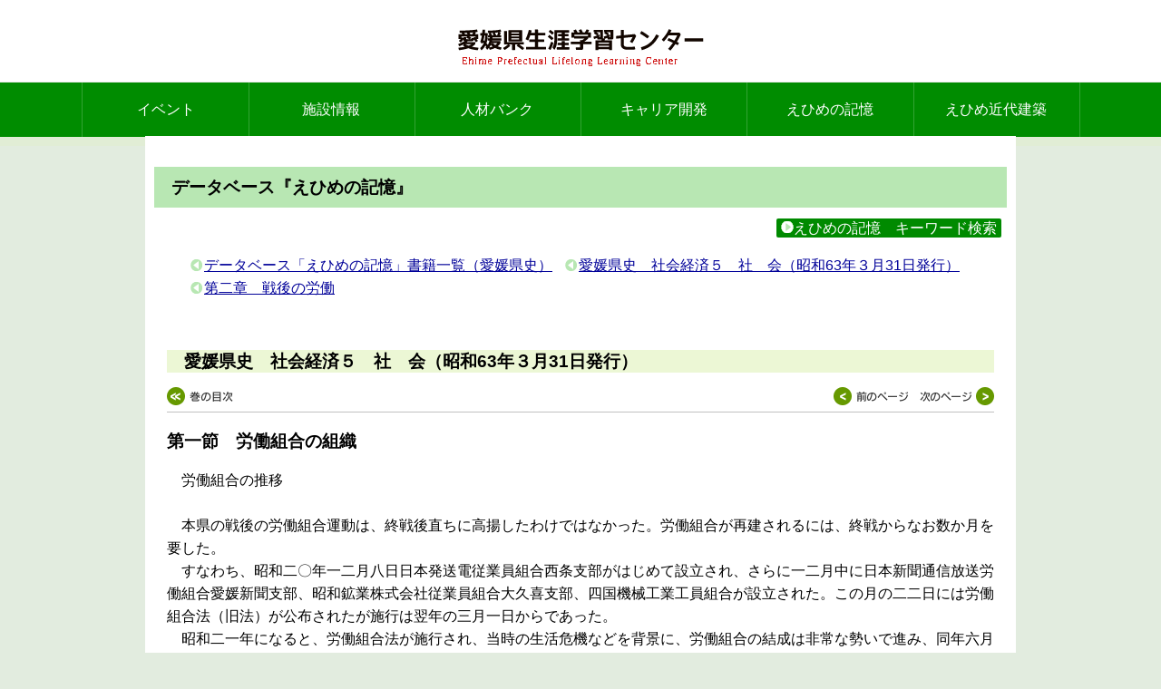

--- FILE ---
content_type: text/html; charset=UTF-8
request_url: https://www.i-manabi.jp/system/regionals/regionals/ecode:2/47/view/6218
body_size: 23600
content:
<!DOCTYPE html>
<html dir="ltr" lang="ja">
<head prefix="og: http://ogp.me/ns# fb: http://ogp.me/ns/fb# website: http://ogp.me/ns/website#">
<meta http-equiv="Content-Type" content="text/html; charset=utf-8" /> 
<title>データベース『えひめの記憶』｜生涯学習情報提供システム</title>
<meta name="description" content="" />
<meta name="keywords" content="" />
<meta name="viewport" content="width=device-width, initial-scale=1, minimum-scale=1, maximum-scale=1, user-scalable=no">
<link href="/system/favicon.ico" type="image/x-icon" rel="icon" /><link href="/system/favicon.ico" type="image/x-icon" rel="shortcut icon" />

<link rel="stylesheet" type="text/css" href="/system/theme/ilovemanabi/css/style.css" />
<link rel="stylesheet" type="text/css" href="/system/theme/ilovemanabi/css/camera.css" />
<link rel="stylesheet" type="text/css" href="/system/theme/ilovemanabi/css/lightbox.css" />

<script type="text/javascript" src="/system/js/admin/jquery-1.7.2.min.js"></script>
<script type="text/javascript" src="/system/js/admin/functions.js"></script>
<script type="text/javascript" src="/system/theme/ilovemanabi/js/jquery.easing.1.3.js"></script>
<script type="text/javascript" src="/system/theme/ilovemanabi/js/jquery.easie.js"></script>
<script type="text/javascript" src="/system/theme/ilovemanabi/js/jquery.setting.js"></script>
<!--[if lt IE 9]>
<script src="/system/theme/ilovemanabi/js/html5shiv.js"></script>
<script src="/system/theme/ilovemanabi/js/selectivizr.js"></script>
<![endif]-->
<!--[if lte IE 7]>
<script src="/system/theme/ilovemanabi/js/jquery.ie6warning.js"></script>
<![endif]-->
<!--[if IE 6.0]>
<script src="/system/theme/ilovemanabi/js/DD_belatedPNG.js"></script>
<![endif]-->

 


</head>





<body>
<div id="BaseUrl" style="display: none">/system</div>
<header id="top">
<h1><a href="http://i-manabi.jp"><img src="/system/theme/ilovemanabi/img/logo.png" alt="" /></a></h1>
<nav class="headerNav">
<h2><span>MENU</span></h2>
<ul>
<li><a href="/system/events/">イベント</a></li>
<li><a href="/system/institutions/">施設情報</a></li>
<li><a href="/system/people/">人材バンク</a></li>
<li><a href="/system/careers/">キャリア開発</a></li>
<li><a href="/system/regionals/regionals/search">えひめの記憶</a></li>
<li class="menu-multi-line"><a href="/system/landmarks/">えひめ近代建築</a></li>
</ul>
</nav><!-- /headerNav -->
</header>

<div id="main-container" class="container">

<h1 class="h1 page-title">データベース『えひめの記憶』</h1>

<div class="r_btn2"><a href="/system/regionals/regionals/search"><img src="/system/img/ya2.gif" alt="" />えひめの記憶　キーワード検索</a></div>

<ul class="regional-breadcrumb">
    <li><a href="/system/regionals/regionals/index/ecode:2">データベース「えひめの記憶」書籍一覧（愛媛県史）</a></li>
    <li><a href="/system/regionals/regionals/ecode:2/47/contents">愛媛県史　社会経済５　社　会（昭和63年３月31日発行）</a></li>
<li><a href="/system/regionals/regionals/ecode:2/47/view/6217">第二章　戦後の労働</a></li></ul>

<div id ="c_view">
<h2 class="b_title">愛媛県史　社会経済５　社　会（昭和63年３月31日発行）</h2>
<div class="pagenavi1">
    <div class="btn_left">
    	<span><a href="/system/regionals/regionals/ecode:2/47/contents"><img src="/system/regionals/img/btn_contents.gif" alt="" /></a></span>
    </div>

    <div class="btn_right">
                 <span>   <a href="/system/regionals/regionals/ecode:2/47/view/6217"><img src="/system/regionals/img/btn_prepage.gif" alt="" /></a> </span>
                         <span>   <a href="/system/regionals/regionals/ecode:2/47/view/6219"><img src="/system/regionals/img/btn_nextpage.gif" alt="" /></a></span>
            </div>
</div>


<div id="detail">
    <h3 class="syo">第一節　労働組合の組織</h3>
    <p>
            　労働組合の推移<br />
<br />
　本県の戦後の労働組合運動は、終戦後直ちに高揚したわけではなかった。労働組合が再建されるには、終戦からなお数か月を要した。<br />
　すなわち、昭和二〇年一二月八日日本発送電従業員組合西条支部がはじめて設立され、さらに一二月中に日本新聞通信放送労働組合愛媛新聞支部、昭和鉱業株式会社従業員組合大久喜支部、四国機械工業工員組合が設立された。この月の二二日には労働組合法（旧法）が公布されたが施行は翌年の三月一日からであった。<br />
　昭和二一年になると、労働組合法が施行され、当時の生活危機などを背景に、労働組合の結成は非常な勢いで進み、同年六月末には一二七組合、組合員四万八、四九一人となり、昭和二四年六月末では、昭和二一年六月末に比べ組合数で約六倍の六五六組合、組合員数で約二倍の九万九、六〇六人となった。なお、これら設立された労働組合の組織形態は企業単位に組織される企業別労働組合がほとんどであった。<br />
　昭和二五年になると、労働組合法の改正など労働政策の転換、民間企業、官公庁の人員整理などの影響を受けて、労働組合の組織化は鈍化し、昭和二四年をピークに労働組合は減少を来し、この傾向は昭和二七年まで続いた。<br />
　労働組合は昭和二八年以降再び増加傾向をたどった。昭和三三年、三四年の減少の年を除いて、昭和三〇年代は経済の高度成長を背景に、毎年新設される労働組合の組合数および労働組合員数が、解散される労働組合のそれを上回り、既存の労働組合にあっても雇用の増大などで、労働組合員数が増加した。労働組合員数は毎年対前年四桁の増加をみ、昭和三八年には、労働組合員数は一〇万台に乗り、昭和四〇年には推定組織率も三八％に達した。昭和三三年、三四年の減少は、当時の経済不況による雇用の減少、県教組の組合員の脱退などが原因とみられる。<br />
　昭和三〇年代には、いわゆる合同労働組合という、従来の企業別労働組合とは異なった組織形態のものが現れて注目を引いた。組織化のむつかしい中小零細企業の労働者が、企業の枠を越えて地域で一つの労働組合を結成するもので、職業別、産業別あるいは混合形の種類があるが、混合形の一般労働組合が普通であった。<br />
　昭和四〇年代にはいっても、組合員数の対前年四桁の増加が続いたが、後半の昭和四六年ころから、その増加は三桁となり、昭和四八年には微少ではあるが減少した。このような鈍化傾向の原因は、経済の不況のなかでの雇用の停滞などによるものである。再び昭和四九年は労働組合員が四桁台で増加したが、これは前年の第一次石油危機に対応する労働組合の新設などが原因となっている。昭和四九年六月末には、組合数九一四組合、労働組合員数一三万二、九〇四人と最高を記録した。<br />
　昭和五〇年代は経済の低成長期にはいり、労働組合の組織は減少傾向をたどりはじめた。解散労働組合の組合数および組合員数が、新設労働組合のそれを上回り、また既存労働組合も雇用の減少などで労働組合員も減少しはじめた。減少は昭和五〇年代前半は四桁台の組合員の減少であったが、後半は持ち直し、減少は鈍化した。推定組織率も昭和四〇年の三八％を最高に低落しはじめ、昭和五三年には三〇％を割り、昭和五八年には二五・三％となった（表2-1参照）。<br />
<br />
　主要上部労働団体の推移<br />
<br />
　労働戦線の統一をめざして、労働組合を結集してゆく上部団体の状態であるが、本県においては昭和二一年二月に日本労働組合総同盟愛媛県連合会（総同盟県連）、同年一二月に愛媛県産業別労働組合会議（県産別会議）が結成され、二つの主要上部団体が生まれ、労働戦線の統一は出来なかった。<br />
　これら主要団体の昭和二三年三月末の現勢は次のとおりであった。<br />
　　総同盟県連　　八八組合　　三万三、二八八人<br />
　　県産別会議　　七四組合　　一万九、二九九人<br />
　その後、県産別会議は加盟組合の脱退などで機能を失い、昭和二四年六月の執行委員会で実質的な解散決議を行った。<br />
　昭和二三年五月愛媛県労働組合連絡協議会（愛労連）が、県下の労働戦線の統一を期して、総同盟県連、県産別会議、県全官公労、中立組合など四九六組合、八万八、二八二名を結集して作られた。その後、愛労連は、その組織が連絡協議会という性格、また内部対立などから、機能を失い、自然消滅となった。<br />
　昭和二四年一二月に至り、再び全県的な組織として愛媛県労働組合会議（愛労会議）が結成された。昭和二五年六月末の現勢は一四九組合、五万九、六五一人であった。<br />
　その後、愛労会議は、昭和二六年八月に解散大会を開き、解散すると共に、その大会を日本労働組合総評議会愛媛地方労働組合評議会（愛媛地評）の結成大会に切り替え、ここに愛媛地評が誕生した。<br />
　愛媛地評の昭和二六年八月末の現勢は、一三七組合、四万八、四二一人で県下の組織労働者の五八％を結集した。総同盟県連は、愛媛地評の結成にあたり県連の組織を解体して加盟した。<br />
　昭和三四年に至り、一一月に全日本労働組合会議愛媛地方会議（全労愛媛地方会議）が結成され、昭和三五年六月末の現勢は八組合、一万六、七〇九人であった。その後、全労愛媛地方会議は組織を改編し、昭和三八年には全日本労働総同盟組合会議愛媛地方会議、昭和四〇年三月には全日本労働総同盟愛媛地方同盟（愛媛同盟）となった。<br />
　このように、昭和三四年以降は愛媛地評と全労愛媛地方会議（のちに愛媛同盟）の二つの主要上部団体が並立するようになったが、両団体の組織拡大は熾烈化し、一般合同労働組合など未組織労働者の組織化を競い県内労働組合の組織は増大した。<br />
　この両上部団体の現勢は表2-2のとおりであるが、昭和四〇年の県内組織労働者に対する比率は、総評が五八・五％、同盟系が二一・一％であったが、昭和五八年には総評系四〇・五％、同盟系二四・六％となった。また上部団体の傘下労働組合員数において、総評系は昭和四〇年から一八年間に一万七、七九〇人減少しているが、同盟系は同期間中に五、〇一六人増加している。<br />
<br />
　組織の分布状況適用法規別<br />
<br />
　労働組合をその適用される法規の種類別にみると、昭和二五年から昭和五八年までの三三年間に、労組法が三六五組合、二万八、七五四人、公労法が七八組合、六、七八七人、地公労法が二一組合、二、〇八二人、それぞれ増加し、国公法が四七組合、四、三三二人、地公法が四三組合、四、九二八人、それぞれ減少している。中途から計上された船員法は三、三五九人減少している。<br />
　国公法の減少は、昭和二七年の公労法の改正によって、五現業などの公務員が、国公法から公労法の適用を受けるようになったための減少で実質的には僅少の減である。<br />
　表2-3で民間企業労働組合とは、労組法、船員法の適用を受けるもので、その他の法規の適用を受けるものは官公庁労働組合である。民間企業、官公庁別に労働組合の分布をみると、昭和二五年以来今日まで三三年間に、民間企業労働組合は組織を伸ばし三六六組合、三万六五五人の増加となっているが、（船員法適用を除く）官公庁労働組合はこの期間増減はない。<br />
　このことは、官公庁労働組合の組織化は昭和二〇年代に大体終わり、それ以後は民間企業労働組合の組織化が中心となっていることを物語っている（表2-3参照）。<br />
<br />
　産業別<br />
<br />
　労働組合数では、昭和二五年以来今日まで最も多いのが第三次産業、次いで第二次産業、第一次産業の順となっている。その総数に対する構成比は、昭和二五年では、第三次産業六五・九％、第二次産業三一・九％、第一次産業二・二％、昭和五八年では、第三次産業六二・四％、第二次産業三六・七％、第一次産業〇・九％となり、第一次産業、第三次産業が減少、第二次産業の比率が高くなっている。<br />
　組合員数では、昭和二五年第二次産業が第三次産業よりわずかに多くなっていたが、昭和三〇年以降は、組合数と同じく、第三次産業が最も多く、次いで第二次産業、第一次産業の順となっており、その格差も増大している。<br />
　即ち昭和三〇年には、第三次産業は全体の五一・七％、第二次産業四七・三％、第一次産業一％であったが、昭和五八年には第三次産業六一・三％、第二次産業三八・四％、第一次産業〇・三％となった。<br />
　昭和二五年以来この三三年間に第一次産業は組合数、組合員数とも波状変動を示しながら減少傾向をたどった。<br />
　第二次産業では、鉱業が産業構造の変動により鉱山の閉山が相次ぎ激減した。一方、建設業は昭和五〇年代にいったん減少したが増加を続けている。製造業は昭和三〇年には減少しているが、その後増加し、昭和五五年以降減少傾向にある。しかし、製造業は産業大分類のなかでは毎年組合数、組合員数共に最も多く、昭和二五年以来三三年間に組合数で一三六組合、組合員数でニ、六一七人増加している。かくて、第二次産業では昭和二五年以降組合数、組合員数共大体増大傾向を示しているが、昭和五五年以降は減少傾向にある。<br />
　第三次産業では、卸売小売業、金融保険業、運輸通信業で組合員数の増加が大きく、昭和二五年以降この三三年間に、卸売小売業で四、〇九〇人、金融保険業で九、四七〇人、運輸通信業で八、八九三人増加している。第三次産業の組合数も波状変動はあるが、増大傾向を示している（表2-4参照）。<br />
<br />
　規模別<br />
<br />
　昭和三五年から昭和五八年までの組合員数の規模別分布の推移をみると、組合数では組合員三〇〇人以下の小規模組合が全体の九〇％前後を占め、特に九九人以下の組合が昭和三五年の六五・九％から、その後実に七〇％前後を占め、年と共にその割合は、昭和四〇年の六九・〇％、昭和五八年七二・五％と増大している。<br />
　組合員数では、組合員三〇〇人以上の組合が大体全体の五五％から六〇％前後を占め、うち特に一、〇〇〇人以上規模の組合が三〇％から三五％前後を占めている。しかし、三〇〇人以上の規模の組合の総組合員に占める割合は年と共に次第に低下傾向にある。<br />
　昭和三五年以降、昭和五八年までの間に、各規模別組合の推移をみると、組合員数二〇〇人～二九九人の規模の組合では、組合数、組合員数共に減少したが、他の規模の組合は組合数、組合員数が共に、増加している。昭和三五年を基準にした場合、組合数のこの間の増加率では、組合員一〇〇人～一九九人の規模では、一四九％、三〇人～九九人の規模では、一五七％、二九人以下の規模では、一九七％であるのに対し、三〇〇人～四九九人では一一〇％、五〇〇人～九九九人では一四〇％、一、〇〇〇人以上では一二九％と、三〇〇人以上の規模の組合では、その伸び率が三〇〇人以下の規模の組合に比べ低い。<br />
　組合員数では、昭和三五年を基準にして、組合員数一〇〇人～一九九人の規模の組合では一五一％、三〇人～九九人では一五八％、二九人以下では一八六％という高い伸び率に対し、三〇〇人～四九九人では一〇九％、五〇〇人～九九九人では一三八％、一、〇〇〇人以上では一一一％と、組合員三〇〇人以上の規模の組合では、低い伸び率となっている。<br />
　これらのことから、大規模組合については、官公庁労働組合を含め昭和三五年までに、大体組織化が終わり、それ以後は民間の中小零細企業の組織化が盛んであるといえよう。<br />
　一労働組合当たりの平均合員数は、昭和四五年の一五七・五人をピークに次第に小型化の傾向をたどり、昭和五八年には一三〇人となっている（表2-5参照）。<br />
<br />
　労働協約の締結状況<br />
<br />
　表2-6のとおり、労働協約の締結率は、昭和三〇年代は六〇％台であったものが、昭和三〇年代終わりは六〇％を割り、昭和四〇年代にはいると再び上昇七〇％台から八〇％台となり、昭和五〇年代も八一％台を保持している。<br />
　労働協約の適用率も、昭和四〇年代半ばまで大体八〇％台、それ以後は九〇％台を堅持している。これらのことは、県内労使関係が次第に安定化していることを示すものといえよう。昭和三八年～四〇年あたりで、締結率が低下しているのは、当時中小零細企業の労働組合の結成が進み、これらの組合では、労働協約が未締結であったことによる。<br />
　締結率を労働組合の適用法規別にみると、次のとおり労組法の適用を受ける組合が、年と共に締結率が高くなり、公労法の適用を受ける組合は大体一〇〇％、地公法の適用を受ける組合は年とともに締結率が下がり三〇％台を割っている（表2-7参照）。<br /><br />
                 </p>
</div>



<div class="photo-blc">
    <table>
        <tr>
            <td>
                <p class="bold">表２－１　労働組合の年次別組織推移</p>
                                <p><a href="/system/GIFDAT/2/EHIME_47_13_1_0_0_1.jpg"><img src="/system/GIFDAT/2/EHIME_47_13_1_0_0_1.jpg" alt="表２－１　労働組合の年次別組織推移" width="200" target="_blank" /></a></p>
                                <p><br /></p>
            </td>
            <td>
                <p class="bold">表２－２　総評系、同盟系別上部団体加盟状況の推移</p>
                                <p><a href="/system/GIFDAT/2/EHIME_47_13_1_0_0_2.jpg"><img src="/system/GIFDAT/2/EHIME_47_13_1_0_0_2.jpg" alt="表２－２　総評系、同盟系別上部団体加盟状況の推移" width="200" target="_blank" /></a></p>
                                <p><br /></p>
            </td>
            <td>
                <p class="bold">表２－３　適用法規別労働組合の推移</p>
                                <p><a href="/system/GIFDAT/2/EHIME_47_13_1_0_0_3.jpg"><img src="/system/GIFDAT/2/EHIME_47_13_1_0_0_3.jpg" alt="表２－３　適用法規別労働組合の推移" width="200" target="_blank" /></a></p>
                                <p><br /></p>
            </td>
        </tr>
        <tr>
            <td>
                <p class="bold">表２－４　産業別労働組合の推移</p>
                                <p><a href="/system/GIFDAT/2/EHIME_47_13_1_0_0_4.jpg"><img src="/system/GIFDAT/2/EHIME_47_13_1_0_0_4.jpg" alt="表２－４　産業別労働組合の推移" width="200" target="_blank" /></a></p>
                                <p><br /></p>
            </td>
            <td>
                <p class="bold">表２－５　規模別労働組合の推移</p>
                                <p><a href="/system/GIFDAT/2/EHIME_47_13_1_0_0_5.jpg"><img src="/system/GIFDAT/2/EHIME_47_13_1_0_0_5.jpg" alt="表２－５　規模別労働組合の推移" width="200" target="_blank" /></a></p>
                                <p><br /></p>
            </td>
            <td>
                <p class="bold">表２－６　労働協約の適用をうける労働組合数および組合員数</p>
                                <p><a href="/system/GIFDAT/2/EHIME_47_13_1_0_0_6.jpg"><img src="/system/GIFDAT/2/EHIME_47_13_1_0_0_6.jpg" alt="表２－６　労働協約の適用をうける労働組合数および組合員数" width="200" target="_blank" /></a></p>
                                <p><br /></p>
            </td>
        </tr>
        <tr>
            <td>
                <p class="bold">表２－７　労働組合の適用法規別締結率</p>
                                <p><a href="/system/GIFDAT/2/EHIME_47_13_1_0_0_7.jpg"><img src="/system/GIFDAT/2/EHIME_47_13_1_0_0_7.jpg" alt="表２－７　労働組合の適用法規別締結率" width="200" target="_blank" /></a></p>
                                <p><br /></p>
            </td>
            <td><br /></td>
            <td><br /></td>
        </tr>
    </table>
</div>

<div class="pagenavi1">
    <a href="/system/regionals/regionals/ecode:2/47/contents"><img src="/system/regionals/img/btn_contents.gif" alt="" /></a>    <span class="btn_right">
                    <a href="/system/regionals/regionals/ecode:2/47/view/6217"><img src="/system/regionals/img/btn_prepage.gif" alt="" /></a>                            <a href="/system/regionals/regionals/ecode:2/47/view/6219"><img src="/system/regionals/img/btn_nextpage.gif" alt="" /></a>            </span>
</div>

</div>


</div>
<!-- /container -->




<!--<div class="pagetop"><a href="#top">▲<br>PAGETOP</a></div> -->
<footer>
<nav class="footerNav">
</nav><!-- /footerNav -->
<small>このホームページに含まれるデータは愛媛県生涯学習センターが著作権を保有しています。掲載情報の許可無き転載を禁止します。<BR>
All Rights Reserved Copyright c 2009 Ehime Prefectural Lifelong Learning Center (JAPAN)</small>
</footer>
<script type="text/javascript" src="/system/theme/ilovemanabi/js/lightbox.js"></script>
</body>
</html>


--- FILE ---
content_type: text/css
request_url: https://www.i-manabi.jp/system/theme/ilovemanabi/css/fontawesome/fontawesome.css
body_size: 16753
content:
/*
 *  Font Awesome 3.0.1
 *  the iconic font designed for use with Twitter Bootstrap
 *  -------------------------------------------------------
 *  The full suite of pictographic icons, examples, and documentation
 *  can be found at: http://fortawesome.github.com/Font-Awesome/
 *
 *  License
 *  -------------------------------------------------------
 *  - The Font Awesome font is licensed under the SIL Open Font License - http://scripts.sil.org/OFL
 *  - Font Awesome CSS, LESS, and SASS files are licensed under the MIT License -
 *    http://opensource.org/licenses/mit-license.html
 *  - The Font Awesome pictograms are licensed under the CC BY 3.0 License - http://creativecommons.org/licenses/by/3.0/
 *  - Attribution is no longer required in Font Awesome 3.0, but much appreciated:
 *    "Font Awesome by Dave Gandy - http://fortawesome.github.com/Font-Awesome"

 *  Contact
 *  -------------------------------------------------------
 *  Email: dave@davegandy.com
 *  Twitter: http://twitter.com/fortaweso_me
 *  Work: Lead Product Designer @ http://kyruus.com
 */
.fontawesome-glass:before                { content: "\f000"; }
.fontawesome-music:before                { content: "\f001"; }
.fontawesome-search:before               { content: "\f002"; }
.fontawesome-envelope:before             { content: "\f003"; }
.fontawesome-heart:before                { content: "\f004"; }
.fontawesome-star:before                 { content: "\f005"; }
.fontawesome-star-empty:before           { content: "\f006"; }
.fontawesome-user:before                 { content: "\f007"; }
.fontawesome-film:before                 { content: "\f008"; }
.fontawesome-th-large:before             { content: "\f009"; }
.fontawesome-th:before                   { content: "\f00a"; }
.fontawesome-th-list:before              { content: "\f00b"; }
.fontawesome-ok:before                   { content: "\f00c"; }
.fontawesome-remove:before               { content: "\f00d"; }
.fontawesome-zoom-in:before              { content: "\f00e"; }

.fontawesome-zoom-out:before             { content: "\f010"; }
.fontawesome-off:before                  { content: "\f011"; }
.fontawesome-signal:before               { content: "\f012"; }
.fontawesome-cog:before                  { content: "\f013"; }
.fontawesome-trash:before                { content: "\f014"; }
.fontawesome-home:before                 { content: "\f015"; }
.fontawesome-file:before                 { content: "\f016"; }
.fontawesome-time:before                 { content: "\f017"; }
.fontawesome-road:before                 { content: "\f018"; }
.fontawesome-download-alt:before         { content: "\f019"; }
.fontawesome-download:before             { content: "\f01a"; }
.fontawesome-upload:before               { content: "\f01b"; }
.fontawesome-inbox:before                { content: "\f01c"; }
.fontawesome-play-circle:before          { content: "\f01d"; }
.fontawesome-repeat:before               { content: "\f01e"; }

/* \f020 doesn't work in Safari. all shifted one down */
.fontawesome-refresh:before              { content: "\f021"; }
.fontawesome-list-alt:before             { content: "\f022"; }
.fontawesome-lock:before                 { content: "\f023"; }
.fontawesome-flag:before                 { content: "\f024"; }
.fontawesome-headphones:before           { content: "\f025"; }
.fontawesome-volume-off:before           { content: "\f026"; }
.fontawesome-volume-down:before          { content: "\f027"; }
.fontawesome-volume-up:before            { content: "\f028"; }
.fontawesome-qrcode:before               { content: "\f029"; }
.fontawesome-barcode:before              { content: "\f02a"; }
.fontawesome-tag:before                  { content: "\f02b"; }
.fontawesome-tags:before                 { content: "\f02c"; }
.fontawesome-book:before                 { content: "\f02d"; }
.fontawesome-bookmark:before             { content: "\f02e"; }
.fontawesome-print:before                { content: "\f02f"; }

.fontawesome-camera:before               { content: "\f030"; }
.fontawesome-font:before                 { content: "\f031"; }
.fontawesome-bold:before                 { content: "\f032"; }
.fontawesome-italic:before               { content: "\f033"; }
.fontawesome-text-height:before          { content: "\f034"; }
.fontawesome-text-width:before           { content: "\f035"; }
.fontawesome-align-left:before           { content: "\f036"; }
.fontawesome-align-center:before         { content: "\f037"; }
.fontawesome-align-right:before          { content: "\f038"; }
.fontawesome-align-justify:before        { content: "\f039"; }
.fontawesome-list:before                 { content: "\f03a"; }
.fontawesome-indent-left:before          { content: "\f03b"; }
.fontawesome-indent-right:before         { content: "\f03c"; }
.fontawesome-facetime-video:before       { content: "\f03d"; }
.fontawesome-picture:before              { content: "\f03e"; }

.fontawesome-pencil:before               { content: "\f040"; }
.fontawesome-map-marker:before           { content: "\f041"; }
.fontawesome-adjust:before               { content: "\f042"; }
.fontawesome-tint:before                 { content: "\f043"; }
.fontawesome-edit:before                 { content: "\f044"; }
.fontawesome-share:before                { content: "\f045"; }
.fontawesome-check:before                { content: "\f046"; }
.fontawesome-move:before                 { content: "\f047"; }
.fontawesome-step-backward:before        { content: "\f048"; }
.fontawesome-fast-backward:before        { content: "\f049"; }
.fontawesome-backward:before             { content: "\f04a"; }
.fontawesome-play:before                 { content: "\f04b"; }
.fontawesome-pause:before                { content: "\f04c"; }
.fontawesome-stop:before                 { content: "\f04d"; }
.fontawesome-forward:before              { content: "\f04e"; }

.fontawesome-fast-forward:before         { content: "\f050"; }
.fontawesome-step-forward:before         { content: "\f051"; }
.fontawesome-eject:before                { content: "\f052"; }
.fontawesome-chevron-left:before         { content: "\f053"; }
.fontawesome-chevron-right:before        { content: "\f054"; }
.fontawesome-plus-sign:before            { content: "\f055"; }
.fontawesome-minus-sign:before           { content: "\f056"; }
.fontawesome-remove-sign:before          { content: "\f057"; }
.fontawesome-ok-sign:before              { content: "\f058"; }
.fontawesome-question-sign:before        { content: "\f059"; }
.fontawesome-info-sign:before            { content: "\f05a"; }
.fontawesome-screenshot:before           { content: "\f05b"; }
.fontawesome-remove-circle:before        { content: "\f05c"; }
.fontawesome-ok-circle:before            { content: "\f05d"; }
.fontawesome-ban-circle:before           { content: "\f05e"; }

.fontawesome-arrow-left:before           { content: "\f060"; }
.fontawesome-arrow-right:before          { content: "\f061"; }
.fontawesome-arrow-up:before             { content: "\f062"; }
.fontawesome-arrow-down:before           { content: "\f063"; }
.fontawesome-share-alt:before            { content: "\f064"; }
.fontawesome-resize-full:before          { content: "\f065"; }
.fontawesome-resize-small:before         { content: "\f066"; }
.fontawesome-plus:before                 { content: "\f067"; }
.fontawesome-minus:before                { content: "\f068"; }
.fontawesome-asterisk:before             { content: "\f069"; }
.fontawesome-exclamation-sign:before     { content: "\f06a"; }
.fontawesome-gift:before                 { content: "\f06b"; }
.fontawesome-leaf:before                 { content: "\f06c"; }
.fontawesome-fire:before                 { content: "\f06d"; }
.fontawesome-eye-open:before             { content: "\f06e"; }

.fontawesome-eye-close:before            { content: "\f070"; }
.fontawesome-warning-sign:before         { content: "\f071"; }
.fontawesome-plane:before                { content: "\f072"; }
.fontawesome-calendar:before             { content: "\f073"; }
.fontawesome-random:before               { content: "\f074"; }
.fontawesome-comment:before              { content: "\f075"; }
.fontawesome-magnet:before               { content: "\f076"; }
.fontawesome-chevron-up:before           { content: "\f077"; }
.fontawesome-chevron-down:before         { content: "\f078"; }
.fontawesome-retweet:before              { content: "\f079"; }
.fontawesome-shopping-cart:before        { content: "\f07a"; }
.fontawesome-folder-close:before         { content: "\f07b"; }
.fontawesome-folder-open:before          { content: "\f07c"; }
.fontawesome-resize-vertical:before      { content: "\f07d"; }
.fontawesome-resize-horizontal:before    { content: "\f07e"; }

.fontawesome-bar-chart:before            { content: "\f080"; }
.fontawesome-twitter-sign:before         { content: "\f081"; }
.fontawesome-facebook-sign:before        { content: "\f082"; }
.fontawesome-camera-retro:before         { content: "\f083"; }
.fontawesome-key:before                  { content: "\f084"; }
.fontawesome-cogs:before                 { content: "\f085"; }
.fontawesome-comments:before             { content: "\f086"; }
.fontawesome-thumbs-up:before            { content: "\f087"; }
.fontawesome-thumbs-down:before          { content: "\f088"; }
.fontawesome-star-half:before            { content: "\f089"; }
.fontawesome-heart-empty:before          { content: "\f08a"; }
.fontawesome-signout:before              { content: "\f08b"; }
.fontawesome-linkedin-sign:before        { content: "\f08c"; }
.fontawesome-pushpin:before              { content: "\f08d"; }
.fontawesome-external-link:before        { content: "\f08e"; }

.fontawesome-signin:before               { content: "\f090"; }
.fontawesome-trophy:before               { content: "\f091"; }
.fontawesome-github-sign:before          { content: "\f092"; }
.fontawesome-upload-alt:before           { content: "\f093"; }
.fontawesome-lemon:before                { content: "\f094"; }
.fontawesome-phone:before                { content: "\f095"; }
.fontawesome-check-empty:before          { content: "\f096"; }
.fontawesome-bookmark-empty:before       { content: "\f097"; }
.fontawesome-phone-sign:before           { content: "\f098"; }
.fontawesome-twitter:before              { content: "\f099"; }
.fontawesome-facebook:before             { content: "\f09a"; }
.fontawesome-github:before               { content: "\f09b"; }
.fontawesome-unlock:before               { content: "\f09c"; }
.fontawesome-credit-card:before          { content: "\f09d"; }
.fontawesome-rss:before                  { content: "\f09e"; }

.fontawesome-hdd:before                  { content: "\f0a0"; }
.fontawesome-bullhorn:before             { content: "\f0a1"; }
.fontawesome-bell:before                 { content: "\f0a2"; }
.fontawesome-certificate:before          { content: "\f0a3"; }
.fontawesome-hand-right:before           { content: "\f0a4"; }
.fontawesome-hand-left:before            { content: "\f0a5"; }
.fontawesome-hand-up:before              { content: "\f0a6"; }
.fontawesome-hand-down:before            { content: "\f0a7"; }
.fontawesome-circle-arrow-left:before    { content: "\f0a8"; }
.fontawesome-circle-arrow-right:before   { content: "\f0a9"; }
.fontawesome-circle-arrow-up:before      { content: "\f0aa"; }
.fontawesome-circle-arrow-down:before    { content: "\f0ab"; }
.fontawesome-globe:before                { content: "\f0ac"; }
.fontawesome-wrench:before               { content: "\f0ad"; }
.fontawesome-tasks:before                { content: "\f0ae"; }

.fontawesome-filter:before               { content: "\f0b0"; }
.fontawesome-briefcase:before            { content: "\f0b1"; }
.fontawesome-fullscreen:before           { content: "\f0b2"; }

.fontawesome-group:before                { content: "\f0c0"; }
.fontawesome-link:before                 { content: "\f0c1"; }
.fontawesome-cloud:before                { content: "\f0c2"; }
.fontawesome-beaker:before               { content: "\f0c3"; }
.fontawesome-cut:before                  { content: "\f0c4"; }
.fontawesome-copy:before                 { content: "\f0c5"; }
.fontawesome-paper-clip:before           { content: "\f0c6"; }
.fontawesome-save:before                 { content: "\f0c7"; }
.fontawesome-sign-blank:before           { content: "\f0c8"; }
.fontawesome-reorder:before              { content: "\f0c9"; }
.fontawesome-list-ul:before              { content: "\f0ca"; }
.fontawesome-list-ol:before              { content: "\f0cb"; }
.fontawesome-strikethrough:before        { content: "\f0cc"; }
.fontawesome-underline:before            { content: "\f0cd"; }
.fontawesome-table:before                { content: "\f0ce"; }

.fontawesome-magic:before                { content: "\f0d0"; }
.fontawesome-truck:before                { content: "\f0d1"; }
.fontawesome-pinterest:before            { content: "\f0d2"; }
.fontawesome-pinterest-sign:before       { content: "\f0d3"; }
.fontawesome-google-plus-sign:before     { content: "\f0d4"; }
.fontawesome-google-plus:before          { content: "\f0d5"; }
.fontawesome-money:before                { content: "\f0d6"; }
.fontawesome-caret-down:before           { content: "\f0d7"; }
.fontawesome-caret-up:before             { content: "\f0d8"; }
.fontawesome-caret-left:before           { content: "\f0d9"; }
.fontawesome-caret-right:before          { content: "\f0da"; }
.fontawesome-columns:before              { content: "\f0db"; }
.fontawesome-sort:before                 { content: "\f0dc"; }
.fontawesome-sort-down:before            { content: "\f0dd"; }
.fontawesome-sort-up:before              { content: "\f0de"; }

.fontawesome-envelope-alt:before         { content: "\f0e0"; }
.fontawesome-linkedin:before             { content: "\f0e1"; }
.fontawesome-undo:before                 { content: "\f0e2"; }
.fontawesome-legal:before                { content: "\f0e3"; }
.fontawesome-dashboard:before            { content: "\f0e4"; }
.fontawesome-comment-alt:before          { content: "\f0e5"; }
.fontawesome-comments-alt:before         { content: "\f0e6"; }
.fontawesome-bolt:before                 { content: "\f0e7"; }
.fontawesome-sitemap:before              { content: "\f0e8"; }
.fontawesome-umbrella:before             { content: "\f0e9"; }
.fontawesome-paste:before                { content: "\f0ea"; }
.fontawesome-lightbulb:before            { content: "\f0eb"; }
.fontawesome-exchange:before             { content: "\f0ec"; }
.fontawesome-cloud-download:before       { content: "\f0ed"; }
.fontawesome-cloud-upload:before         { content: "\f0ee"; }

.fontawesome-user-md:before              { content: "\f0f0"; }
.fontawesome-stethoscope:before          { content: "\f0f1"; }
.fontawesome-suitcase:before             { content: "\f0f2"; }
.fontawesome-bell-alt:before             { content: "\f0f3"; }
.fontawesome-coffee:before               { content: "\f0f4"; }
.fontawesome-food:before                 { content: "\f0f5"; }
.fontawesome-file-alt:before             { content: "\f0f6"; }
.fontawesome-building:before             { content: "\f0f7"; }
.fontawesome-hospital:before             { content: "\f0f8"; }
.fontawesome-ambulance:before            { content: "\f0f9"; }
.fontawesome-medkit:before               { content: "\f0fa"; }
.fontawesome-fighter-jet:before          { content: "\f0fb"; }
.fontawesome-beer:before                 { content: "\f0fc"; }
.fontawesome-h-sign:before               { content: "\f0fd"; }
.fontawesome-plus-sign-alt:before        { content: "\f0fe"; }

.fontawesome-double-angle-left:before    { content: "\f100"; }
.fontawesome-double-angle-right:before   { content: "\f101"; }
.fontawesome-double-angle-up:before      { content: "\f102"; }
.fontawesome-double-angle-down:before    { content: "\f103"; }
.fontawesome-angle-left:before           { content: "\f104"; }
.fontawesome-angle-right:before          { content: "\f105"; }
.fontawesome-angle-up:before             { content: "\f106"; }
.fontawesome-angle-down:before           { content: "\f107"; }
.fontawesome-desktop:before              { content: "\f108"; }
.fontawesome-laptop:before               { content: "\f109"; }
.fontawesome-tablet:before               { content: "\f10a"; }
.fontawesome-mobile-phone:before         { content: "\f10b"; }
.fontawesome-circle-blank:before         { content: "\f10c"; }
.fontawesome-quote-left:before           { content: "\f10d"; }
.fontawesome-quote-right:before          { content: "\f10e"; }

.fontawesome-spinner:before              { content: "\f110"; }
.fontawesome-circle:before               { content: "\f111"; }
.fontawesome-reply:before                { content: "\f112"; }
.fontawesome-github-alt:before           { content: "\f113"; }
.fontawesome-folder-close-alt:before     { content: "\f114"; }
.fontawesome-folder-open-alt:before      { content: "\f115"; }